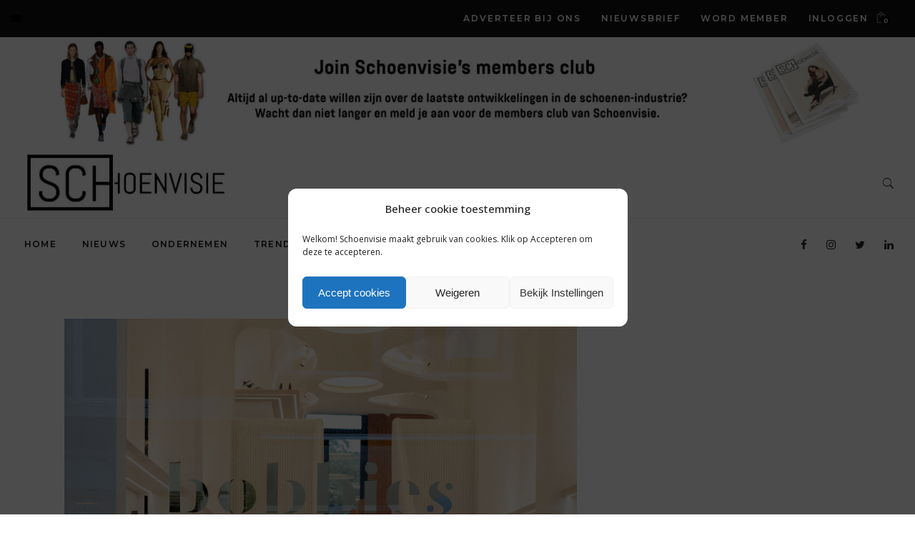

--- FILE ---
content_type: text/html; charset=utf-8
request_url: https://www.google.com/recaptcha/api2/aframe
body_size: 267
content:
<!DOCTYPE HTML><html><head><meta http-equiv="content-type" content="text/html; charset=UTF-8"></head><body><script nonce="EcQHcgT3JHPxpqYnQ1VpBA">/** Anti-fraud and anti-abuse applications only. See google.com/recaptcha */ try{var clients={'sodar':'https://pagead2.googlesyndication.com/pagead/sodar?'};window.addEventListener("message",function(a){try{if(a.source===window.parent){var b=JSON.parse(a.data);var c=clients[b['id']];if(c){var d=document.createElement('img');d.src=c+b['params']+'&rc='+(localStorage.getItem("rc::a")?sessionStorage.getItem("rc::b"):"");window.document.body.appendChild(d);sessionStorage.setItem("rc::e",parseInt(sessionStorage.getItem("rc::e")||0)+1);localStorage.setItem("rc::h",'1769201081721');}}}catch(b){}});window.parent.postMessage("_grecaptcha_ready", "*");}catch(b){}</script></body></html>

--- FILE ---
content_type: text/css
request_url: https://schoenvisie.nl/wp-content/themes/journo-child/style.css?ver=1.0.6
body_size: 2013
content:
/*
Theme Name: Journo Child
Theme URI: http://journo.edge-themes.com
Description: A child theme of Journo Theme
Author: Edge Themes
Author URI: http://themeforest.net/user/edge-themes
Version: 1.0.0
Text Domain: journo
Template: journo
*/

table td, table th {
	text-align: left;
}

.single-summary {
	font-weight: 700;
}

.content-protected {
	position: relative;
	padding: 40px 70px;
	text-align: center;
	border: 2px solid #e2ae7f;
}

.content-protected:before {
	content: ' ';
	position: absolute;
	top: -203px;
	right: -3px;
	left: -3px;
	height: 200px;
	background: rgba(255,255,255,0);
	background: -webkit-linear-gradient(top, rgba(255,255,255,0) 0%, #fff 100%);
	background: linear-gradient(to bottom, rgba(255,255,255,0) 0%, #fff 100%)
}

.content-protected h1 {
	margin-bottom: 15px;
	font-size: 36px;
}

.content-protected .btn,
.single__form-login .button.button-primary {
	display: block;
	margin: 10px auto 15px;
	max-width: 330px;
}

.single__form-login .button.button-primary {
	color: #fff;
	background-color: #121212;
	border: 1px solid transparent;
	font-family: Montserrat,sans-serif;
	position: relative;
	vertical-align: middle;
	width: auto;
	outline: 0;
	font-size: 11px;
	line-height: 2em;
	letter-spacing: .2em;
	font-weight: 600;
	text-transform: uppercase;
	box-sizing: border-box;
	-webkit-transition: color .2s ease-in-out,background-color .2s ease-in-out,border-color .2s ease-in-out;
	-moz-transition: color .2s ease-in-out,background-color .2s ease-in-out,border-color .2s ease-in-out;
	transition: color .2s ease-in-out,background-color .2s ease-in-out,border-color .2s ease-in-out;
	padding: 13px 37px;
	cursor: pointer;
}

.single__form-login input[type=text],
.single__form-login input[type=password] {
	margin-bottom: 5px;
}

.wpem-event-listings-header {
	display: none;
}

.wpem-event-listings.wpem-event-listing-box-view .wpem-event-layout-wrapper {
	background: none;
	border: 0;
}

.wpem-event-listings.wpem-event-listing-box-view .wpem-event-layout-wrapper:hover {
	background: none;
}

.wpem-event-listings.wpem-event-listing-box-view .wpem-event-layout-wrapper .wpem-event-banner .wpem-event-banner-img {
	height: 219px;
	background-position-x: 50% !important;
	-webkit-transition: background .3s ease-in-out;
	transition: background .3s ease-in-out;
}

.wpem-event-listings.wpem-event-listing-box-view .wpem-event-layout-wrapper .wpem-event-banner .wpem-event-banner-img:hover {
	background-position-x: 60% !important;
}

.wpem-event-listings .wpem-event-layout-wrapper .wpem-event-infomation {
	border: 1px solid #ebebeb;
}

.wpem-event-listings.wpem-event-listing-box-view .wpem-event-layout-wrapper .wpem-event-banner .wpem-event-date .wpem-event-date-type .wpem-from-date {
	position: absolute;
	top: auto;
	bottom: -14px;
	left: 0;
	z-index: 1;
	padding: 1px 8px 3px;
	border-radius: 0;
	background-color: #f8f8f8;
	box-shadow: none;
	transition: .3s ease-in-out;
}

.wpem-event-listings.wpem-event-listing-box-view .wpem-event-layout-wrapper .wpem-event-banner .wpem-event-date .wpem-event-date-type .wpem-from-date:hover {
	padding-right: 20px;
}

.wpem-date,
.wpem-month {
	display: inline-block;
	vertical-align: middle;
}

.wpem-event-listings.wpem-event-listing-box-view .wpem-event-layout-wrapper .wpem-event-banner .wpem-event-date .wpem-event-date-type .wpem-from-date .wpem-date {
	font-size: 18px;
	line-height: 18px;
}

.wpem-event-listings.wpem-event-listing-box-view .wpem-event-layout-wrapper .wpem-event-banner .wpem-event-date .wpem-event-date-type .wpem-from-date .wpem-month {
	font-size: 11px;
	letter-spacing: .2em;
	line-height: 11px;
}

.wpem-event-listings.wpem-event-listing-box-view .wpem-event-layout-wrapper .wpem-event-infomation .wpem-event-details {
	padding: 38px 27px 21px;
	color: #777;
}

.wpem-event-listings.wpem-event-listing-box-view .wpem-event-layout-wrapper .wpem-event-infomation .wpem-event-details .wpem-event-title .wpem-heading-text {
	font-size: 18px;
	line-height: 20px;
	font-weight: 700;
}

.wpem-event-filter-wrapper .search-form-container .wpem-form-group input[type="text"],
.wpem-form-wrapper .chosen-container {
	font-size: 15px;
	color: #777;
	border: 1px solid #ebebeb;
	border-radius: 0;
}

.wpem-form-wrapper .chosen-container .chosen-single {
	font-family: "Open Sans",sans-serif;
	font-size: 15px;
	color: #777;
}

.wpem-event-filter-wrapper .search-form-container .wpem-form-group input[type="text"]:focus {
	background: none;
	border-color: #333;
}

.wpem-form-wrapper .chosen-container .chosen-single div:before {
	content: '\f107';
	font-family: FontAwesome;
}

.wpem-form-wrapper .chosen-container .chosen-single div b {
	display: none;
}

.single-event_listing .edgtf-blog-holder .edgtf-post-info-top,
.single-event_listing .edgtf-blog-holder .edgtf-post-title,
.single-event_listing .edgtf-blog-holder .edgtf-post-info,
.single-event_listing .edgtf-title-holder {
	display: none;
}

.wpem-single-event-page .wpem-single-event-wrapper {
	border: 0;
}

.wpem-single-event-page .wpem-single-event-wrapper .wpem-single-event-header-top {
	background: none;
}

.wpem-single-event-page .wpem-single-event-images,
.wpem-single-event-page .wpem-single-event-wrapper .wpem-single-event-header-top .wpem-single-event-short-info {
	-ms-flex: 0 0 100%;
	flex: 0 0 100%;
	max-width: 100%;
}

.wpem-single-event-page .wpem-single-event-wrapper .wpem-single-event-header-top .wpem-single-event-short-info {
	padding: 30px 15px 0;
}

.wpem-single-event-page .wpem-single-event-wrapper .wpem-single-event-header-top .wpem-single-event-short-info .wpem-event-date {
	position: absolute;
	top: -23px;
	padding: 5px 15px 0;
	margin-bottom: 0;
	width: auto;
	background: #f8f8f8;
}

.wpem-single-event-page .wpem-single-event-wrapper .wpem-single-event-header-top .wpem-event-details {
	padding-top: 30px;
	margin-bottom: 0;
	width: 100%;
}

.wpem-single-event-page .wpem-single-event-wrapper .wpem-single-event-header-top .wpem-event-single-image-wrapper .wpem-event-single-image img {
	width: 100%;
	height: auto;
}

.wpem-single-event-page .wpem-single-event-wrapper .wpem-single-event-header-top .wpem-single-event-short-info .wpem-event-date .wpem-event-date-type .wpem-from-date {
	width: auto;
}

.wpem-single-event-page .wpem-single-event-wrapper .wpem-single-event-header-top .wpem-single-event-short-info .wpem-event-date .wpem-event-date-type .wpem-from-date {
	padding-right: 7px;
}

.wpem-single-event-page .wpem-single-event-wrapper .wpem-single-event-header-top .wpem-single-event-short-info .wpem-event-date .wpem-event-date-type .wpem-to-date {
	padding-left: 10px;
}

.wpem-single-event-page .wpem-single-event-wrapper .wpem-single-event-header-top .wpem-single-event-short-info .wpem-event-date .wpem-event-date-type .wpem-to-date .wpem-date {
	width: auto;
	font-size: 22px;
	font-weight: 600;
	line-height: 25px;
}

.wpem-single-event-page .wpem-single-event-wrapper .wpem-single-event-header-top .wpem-single-event-short-info .wpem-event-date .wpem-event-date-type .wpem-from-date .wpem-date {
	font-size: 22px;
}

.wpem-single-event-page .wpem-single-event-wrapper .wpem-single-event-header-top .wpem-single-event-short-info .wpem-event-date .wpem-event-date-type .wpem-to-date .wpem-month {
	width: auto;
	font-size: 15px;
	line-height: 15px;
}

.wpem-single-event-page .wpem-single-event-wrapper .wpem-single-event-header-top .wpem-event-details .wpem-event-title {
	margin-bottom: 0;
}

.wpem-single-event-page .wpem-single-event-wrapper .wpem-single-event-header-top .wpem-event-details .wpem-event-title .wpem-heading-text {
	font-weight: 600;
}

.wpem-single-event-page .wpem-single-event-wrapper .wpem-single-event-header-top .wpem-event-details .wpem-event-organizer .wpem-event-organizer-name {
	font-style: italic;
}

.wpem-single-event-body {
	font-size: 15px;
	letter-spacing: .5px;
	color: #777;
}

.wpem-single-event-page .wpem-single-event-wrapper .wpem-single-event-body .wpem-single-event-left-content .wpem-single-event-body-content,
.wpem-single-event-page .wpem-single-event-wrapper .wpem-single-event-body .wpem-single-event-body-sidebar {
	padding: 30px 0;
}

.wpem-single-event-page .wpem-single-event-wrapper .wpem-single-event-body .wpem-single-event-left-content::after {
	display: none;
}

.wpem-single-event-page .wpem-single-event-right-content .wpem-single-event-body-sidebar input.wpem-theme-button {
	padding: 13px 30px;
	font-size: 14px;
	letter-spacing: .5px;
	color: #121212;
	background: #fff;
	border: 1px solid #121212;
	border-radius: 0;
}

.wpem-single-event-page .wpem-single-event-right-content .wpem-single-event-body-sidebar input.wpem-theme-button:hover {
	color: #e2ae7f;
	background: transparent;
}

.wpem-single-event-page .wpem-single-event-wrapper .wpem-single-event-body .wpem-single-event-body-sidebar .wpem-single-event-sidebar-info a {
	color: #e2ae7f;
}

.wpem-single-event-page .wpem-single-event-wrapper .wpem-single-event-body .wpem-single-event-body-sidebar .wpem-heading-text {
	font-size: 16px;
}

.wpem-single-event-page .wpem-single-event-footer .wpem-organizer-profile-wrapper {
	padding: 30px;
	background: #fbfbfb;
	border-top: 0;
}

.wpem-form-wrapper .showing_applied_filters {
	padding: 5px 10px;
	background: #fbfbfb;
	border-radius: 0;
}

.page-template-default .woocommerce-error {
	position: relative;
	display: block;
	padding: 20px 30px;
	margin: 0 0 30px;
	line-height: 38px;
	list-style: none;
	background-color: transparent;
	border: 1px solid #ebebeb;
}

.page-template-default .lost_reset_password .woocommerce-Button {
	position: relative;
	display: inline-block;
	vertical-align: middle;
	padding: 13px 30px;
	font-family: Montserrat,sans-serif;
	font-weight: 600;
	line-height: 2em;
	letter-spacing: .2em;
	text-transform: uppercase;
	background-color: #fff;
	border: 1px solid #121212;
	cursor: pointer;
	outline: 0;
	-webkit-transition: color .2s ease-in-out,background-color .2s ease-in-out,border-color .2s ease-in-out;
	-moz-transition: color .2s ease-in-out,background-color .2s ease-in-out,border-color .2s ease-in-out;
	transition: color .2s ease-in-out,background-color .2s ease-in-out,border-color .2s ease-in-out;
}

.page-template-default .lost_reset_password .woocommerce-Button:hover {
	color: #e2ae7f;
	background-color: transparent;
}

@media screen and (min-width: 1200px) {
	.wpem-event-listings .wpem-event-box-col {
		-webkit-box-flex: 0;
    -ms-flex: 0 0 25%;
		flex: 0 0 25%;
		max-width: 25%;
	}
}

@media screen and (max-width: 767px) {
	.content-protected {
		padding: 30px 20px;
	}
}

@media screen and (max-width: 767px) {
	.content-protected {
		padding: 30px 20px;
	}
}

.cop-form-submit {
	font-family: Montserrat,sans-serif;
	position: relative;
	display: inline-block;
	vertical-align: middle;
	width: auto;
	outline: 0;
	font-size: 11px;
	line-height: 2em;
	letter-spacing: .2em;
	font-weight: 600;
	text-transform: uppercase;
	box-sizing: border-box;
	margin: 0;
	color: #fff;
	background-color: #121212;
	border: 1px solid transparent;
	-webkit-transition: color .2s ease-in-out,background-color .2s ease-in-out,border-color .2s ease-in-out;
	-moz-transition: color .2s ease-in-out,background-color .2s ease-in-out,border-color .2s ease-in-out;
	transition: color .2s ease-in-out,background-color .2s ease-in-out,border-color .2s ease-in-out;
	padding: 13px 37px;
	cursor: pointer;
}

input[type=text].cop-form-input {
	margin: 0 0 5px;
}

.edgtf-views-holder { display: none !important; }

.edgtf-post-info-comments-holder { padding-left: 0 !important; }

--- FILE ---
content_type: text/css
request_url: https://schoenvisie.nl/wp-content/themes/journo/assets/css/style_dynamic_responsive.css?ver=1727808543
body_size: 409
content:
@media only screen and (max-width: 1024px){
/* generated in /srv/www/www.schoenvisie.nl/public_html/app/themes/journo/assets/custom-styles/general-custom-styles-responsive.php journo_edge_content_responsive_styles function */
.edgtf-content .edgtf-content-inner > .edgtf-container > .edgtf-container-inner, .edgtf-content .edgtf-content-inner > .edgtf-full-width > .edgtf-full-width-inner { padding-top: 40px!important;}

}

@media only screen and (min-width: 769px) and (max-width: 1024px){
/* generated in /srv/www/www.schoenvisie.nl/public_html/app/themes/journo/assets/custom-styles/general-custom-styles-responsive.php journo_edge_h1_responsive_styles3 function */
h1 { font-size: 40px;}

/* generated in /srv/www/www.schoenvisie.nl/public_html/app/themes/journo/assets/custom-styles/general-custom-styles-responsive.php journo_edge_h2_responsive_styles3 function */
h2 { font-size: 28px;}

/* generated in /srv/www/www.schoenvisie.nl/public_html/app/themes/journo/assets/custom-styles/general-custom-styles-responsive.php journo_edge_h3_responsive_styles3 function */
h3 { font-size: 19px;}

}

@media only screen and (min-width: 681px) and (max-width: 768px){
/* generated in /srv/www/www.schoenvisie.nl/public_html/app/themes/journo/assets/custom-styles/general-custom-styles-responsive.php journo_edge_h1_responsive_styles function */
h1 { font-size: 38px;}

/* generated in /srv/www/www.schoenvisie.nl/public_html/app/themes/journo/assets/custom-styles/general-custom-styles-responsive.php journo_edge_h2_responsive_styles function */
h2 { font-size: 24px;}

/* generated in /srv/www/www.schoenvisie.nl/public_html/app/themes/journo/assets/custom-styles/general-custom-styles-responsive.php journo_edge_h3_responsive_styles function */
h3 { font-size: 17px;}

/* generated in /srv/www/www.schoenvisie.nl/public_html/app/themes/journo/assets/custom-styles/general-custom-styles-responsive.php journo_edge_h4_responsive_styles function */
h4 { font-size: 15px;}

}

@media only screen and (max-width: 680px){
/* generated in /srv/www/www.schoenvisie.nl/public_html/app/themes/journo/assets/custom-styles/general-custom-styles-responsive.php journo_edge_h1_responsive_styles2 function */
h1 { font-size: 23px;}

/* generated in /srv/www/www.schoenvisie.nl/public_html/app/themes/journo/assets/custom-styles/general-custom-styles-responsive.php journo_edge_h2_responsive_styles2 function */
h2 { font-size: 20px;}

/* generated in /srv/www/www.schoenvisie.nl/public_html/app/themes/journo/assets/custom-styles/general-custom-styles-responsive.php journo_edge_h3_responsive_styles2 function */
h3 { font-size: 16px;}

/* generated in /srv/www/www.schoenvisie.nl/public_html/app/themes/journo/assets/custom-styles/general-custom-styles-responsive.php journo_edge_h4_responsive_styles2 function */
h4 { font-size: 15px;}

/* generated in /srv/www/www.schoenvisie.nl/public_html/app/themes/journo/assets/custom-styles/general-custom-styles-responsive.php journo_edge_h5_responsive_styles2 function */
h5 { font-size: 13px;}

}

--- FILE ---
content_type: text/javascript
request_url: https://schoenvisie.nl/wp-content/plugins/1815-wordpress-zeno/assets/js/main.js?ver=1.2.0
body_size: 1660
content:
document.addEventListener( 'DOMContentLoaded', function( event ) {

	// even though only enqueued on checkout, still check if on checkout page
	if ( document.querySelector( '.woocommerce-checkout' ) ) {

		var checkout_fields = [
			document.getElementById( 'billing_street' ),
			document.getElementById( 'billing_hnr' ),
			document.getElementById( 'billing_hnrt' ),
			document.getElementById( 'billing_postcode' ),
			document.getElementById( 'shipping_street' ),
			document.getElementById( 'shipping_hnr' ),
			document.getElementById( 'shipping_hnrt' ),
			document.getElementById( 'shipping_postcode' ),
		];

		var country_fields = {
			'billing' : document.getElementById( 'billing_country' ),
			'shipping' : document.getElementById( 'shipping_country' )
		};

		// concat street + hnr + hnrt into hidden woocommerce address field
		function concat_address( key ) {
			document.getElementById( key + '_address_1' ).value = document.getElementById( key + '_street' ).value + ' ' + document.getElementById( key + '_hnr' ).value;
			if ( document.getElementById( key + '_hnrt' ).value ) {
				document.getElementById( key + '_address_1' ).value += ' ' + document.getElementById( key + '_hnrt' ).value;
			}
		}

		// check perfectbase api zipcode check
		function do_zipcode_check( key ) {
			if ( no_zip_code_check ) {
				return false;
			}
			document.getElementById( key + '_address_1' ).value = '';
			document.getElementById( key + '_street' ).value = '';
			document.getElementById( key + '_city' ).value = '';
			document.getElementById( key + '_street' ).placeholder = 'Opzoeken straatnaam...';
			document.getElementById( key + '_city' ).placeholder = 'Opzoeken plaatsnaam...';

			document.getElementById( 'place_order' ).disabled = true;

			jQuery.ajax( {
				url: mg_wp_zeno_ajax_url.ajax_url,
				type : 'post',
				data : {
					action : 'woocommerce_perfectbase_check_zipcode',
					woocommerce_perfectbase_postcode : document.getElementById( key + '_postcode' ).value,
					woocommerce_perfectbase_hnr: document.getElementById( key + '_hnr' ).value
				},
				success : function( response ) {
					if ( 0 == response ) {
						document.getElementById( key + '_street' ).placeholder = 'Verkeerde postcode / huisnummer combinatie';
						document.getElementById( key + '_city' ).placeholder = 'Verkeerde postcode / huisnummer combinatie';
						document.getElementById( key + '_street' ).value = '';
						document.getElementById( key + '_city' ).value = '';
						document.getElementById( key + '_address_1' ).value = '';
					} else if ( 'ignore' == response ) {
						// clear fields
						document.getElementById( key + '_street' ).value = '';
						document.getElementById( key + '_city' ).value = '';
						document.getElementById( key + '_street' ).readOnly = false;
						document.getElementById( key + '_city' ).readOnly = false;
						document.getElementById( key + '_street' ).placeholder = 'Vul dit veld in a.u.b.';
						document.getElementById( key + '_city' ).placeholder = 'Vul dit veld in a.u.b.';
					} else {
						response = JSON.parse( response );
						document.getElementById( key + '_street' ).placeholder = 'Straat';
						document.getElementById( key + '_city' ).placeholder = 'Plaats';
						document.getElementById( key + '_street' ).value = response.street;
						document.getElementById( key + '_city' ).value = response.city;
						// contact hidden address field
						concat_address( key );
					}
					document.getElementById( 'place_order' ).disabled = false;
				}
			} );

		}

		// move postcode before hnr field
		function move_postcode_before_hnr() {
			Object.keys( country_fields ).forEach( function ( key ) {
				hnr_field = document.getElementById( key + '_hnr_field' );
				if ( hnr_field !== null ) {
					hnr_field.parentNode.insertBefore( document.getElementById( key + '_postcode_field' ), hnr_field );
				}
			} );
		}

		// move city after street field
		Object.keys( country_fields ).forEach( function ( key ) {
			if ( document.getElementById( key + '_street_field' ) !== null ) {
				document.getElementById( key + '_street_field' ).parentNode.insertBefore(document.getElementById( key + '_city_field' ), document.getElementById( key + '_street_field' ).nextSibling);
			}
		} );

		// on focus out concat address fields
		checkout_fields.forEach( function( elem ) {
			if ( elem !== null ) {
				elem.addEventListener( 'focusout', function( event ) {

					var key = 'billing';
					if ( elem.id.indexOf( 'shipping' ) == 0 ) {
						key = 'shipping';
					}

					// do zipcode check if NL and hnr and zipcode present
					if ( 'NL' == document.getElementById( key + '_country' ).value && document.getElementById( key + '_hnr' ).value && document.getElementById( key + '_postcode' ).value ) {

						// check if order button was not pressed
						if ( (event.relatedTarget && event.relatedTarget.id) !== 'place_order') {
							do_zipcode_check( key );
						}

					}

					concat_address( key );

				} );
			}
		} );

		// disable street + city fields
		function do_fields( address_type, disable ) {
			if ( disable && ! no_zip_code_check ) {
				document.getElementById( address_type + '_street' ).classList.add( 'temporary-disabled' );
				document.getElementById( address_type + '_city' ).classList.add( 'temporary-disabled' );
				document.getElementById( address_type + '_street' ).placeholder = 'Wordt automatisch ingevuld';
				document.getElementById( address_type + '_city' ).placeholder = 'Wordt automatisch ingevuld';
			} else {
				document.getElementById( address_type + '_street' ).classList.remove( 'temporary-disabled' );
				document.getElementById( address_type + '_city' ).classList.remove( 'temporary-disabled' );
				document.getElementById( address_type + '_street' ).placeholder = 'Vul dit veld in a.u.b.';
				document.getElementById( address_type + '_city' ).placeholder = 'Vul dit veld in a.u.b.';
			}

			if ( no_zip_code_check ) {
				disable = false;
			}

			document.getElementById( address_type + '_street' ).readOnly = disable;
			document.getElementById( address_type + '_city' ).readOnly = disable;
		}

		// check if country is NL
		Object.keys( country_fields ).forEach( function ( key ) {

			if ( document.getElementById( key + '_city_field' ) !== null ) {
				// give city field wide class
				document.getElementById( key + '_city_field' ).classList.remove( 'form-row-last' );
				document.getElementById( key + '_city_field' ).classList.add( 'form-row-wide' );

				if ( 'NL' == country_fields[key].value ) {
					// disable fields
					do_fields( key, true );
					// initial zipcode check if fields not empty
					if ( document.getElementById( key + '_hnr' ).value && document.getElementById( key + '_postcode' ).value ) {
						do_zipcode_check( key );
					}
				}

				// check if country changed
				jQuery( '#' + key + '_country' ).change( function() {
					if ( 'NL' == jQuery( this ).val() ) {
						do_fields( key, true );
					} else {
						do_fields( key, false );
					}
				} );
			}

		} );

		move_postcode_before_hnr();

	}

	var loginwall_login_button = document.querySelector( '.mg-wp-zeno-login-wall a[href="#login"]' );
	if ( loginwall_login_button ) {
		loginwall_login_button.addEventListener( 'click', function( e ) {
			e.preventDefault();
			this.style.display = 'none';
			document.querySelector( '.js-single-form-login' ).style.display = 'block';
		} );
	}

} );


--- FILE ---
content_type: text/javascript
request_url: https://schoenvisie.nl/wp-content/plugins/mg-copernica/public/js/mg-copernica-public.min.js?ver=2.3.0
body_size: 2539
content:
!function(o,s,m){"use strict";var a={email:function(e){return e.match(/^[a-zA-Z0-9.!#$%&’*+/=?^_`{|}~-]+@[a-zA-Z0-9-]+(?:\.[a-zA-Z0-9-]+)*$/)},required:function(e){return!!e.length},default:function(e){return!0}},r=s.requestAnimationFrame||s.webkitRequestAnimationFrame||s.mozRequestAnimationFrame||function(e){s.setTimeout(e,66)};!function(e){if("function"==typeof define&&define.amd)define(e);else if("object"==typeof exports)module.exports=e();else{var i=s.Cookies,t=s.Cookies=e();t.noConflict=function(){return s.Cookies=i,t}}}(function(){function u(){for(var e=0,i={};e<arguments.length;e++){var t=arguments[e];for(var n in t)i[n]=t[n]}return i}return function e(d){function f(e,i,t){var n;if(1<arguments.length){if("number"==typeof(t=u({path:"/"},f.defaults,t)).expires){var o=new Date;o.setMilliseconds(o.getMilliseconds()+864e5*t.expires),t.expires=o}try{n=JSON.stringify(i),/^[\{\[]/.test(n)&&(i=n)}catch(e){}return i=d.write?d.write(i,e):encodeURIComponent(String(i)).replace(/%(23|24|26|2B|3A|3C|3E|3D|2F|3F|40|5B|5D|5E|60|7B|7D|7C)/g,decodeURIComponent),e=(e=(e=encodeURIComponent(String(e))).replace(/%(23|24|26|2B|5E|60|7C)/g,decodeURIComponent)).replace(/[\(\)]/g,escape),m.cookie=[e,"=",i,t.expires&&"; expires="+t.expires.toUTCString(),t.path&&"; path="+t.path,t.domain&&"; domain="+t.domain,t.secure?"; secure":""].join("")}e||(n={});for(var s=m.cookie?m.cookie.split("; "):[],a=/(%[0-9A-Z]{2})+/g,r=0;r<s.length;r++){var l=s[r].split("="),c=l[0].replace(a,decodeURIComponent),p=l.slice(1).join("=");'"'===p.charAt(0)&&(p=p.slice(1,-1));try{if(p=d.read?d.read(p,c):d(p,c)||p.replace(a,decodeURIComponent),this.json)try{p=JSON.parse(p)}catch(e){}if(e===c){n=p;break}e||(n[c]=p)}catch(e){}}return n}return f.get=f.set=f,f.getJSON=function(){return f.apply({json:!0},[].slice.call(arguments))},f.defaults={},f.remove=function(e,i){f(e,"",u(i,{expires:-1}))},f.withConverter=e,f}(function(){})});var t,e,i,n=s.Cookies.noConflict(),l=(e=cop_session?parseInt(cop_session.expiresDefault,10):NaN,i=cop_session?parseInt(cop_session.expiresAfterOptin,10):NaN,{expiresDefault:isNaN(e)?14:e,expiresAfterOptin:isNaN(i)?60:i,init:function(){l.get()},get:function(){return t=t||(n.getJSON("mg-copernica")||{visits:0,slideup_closed:!1,optin:!1})},update:function(e){var i={};e(t),t.optin?i.expires=l.expiresAfterOptin:t.slideup_closed&&(i.expires=l.expiresDefault),n.set("mg-copernica",t,i)}});function c(e,i){this.$elem=o(e),this.settings=o.extend({},{fields:{},action:""},i),this.submitClicked=!1,this.init()}function p(e,i){this.$elem=o(e),this.$form=this.$elem.find(".cop-form"),i.openAtScrollPosition=parseFloat(i.openAtScrollPosition),i.openAfterVisit=parseInt(i.openAfterVisit,10),isNaN(i.openAtScrollPosition)&&delete i.openAtScrollPosition,isNaN(i.openAfterVisit)&&delete i.openAfterVisit,this.settings=o.extend({},{openAtScrollPosition:.8,openAfterVisit:1,minViewportWidth:480},i),this.lastYPosition=-1,this.init()}l.init(),o.extend(c.prototype,{init:function(){var n=this;n.settings.action=n.$elem.attr("action"),o(".cop-form-input",n.$elem).each(function(e){var i=o(this).data("validator"),t=o(this).attr("name");n.settings.fields[t]={$elem:o(this),$help:o(this).siblings(".cop-form-help"),value:"",valid:!0,validate:a[i]||a.default}}),o("input[type=submit]",n.$elem).mousedown(function(){n.submitClicked=!0}),n.$elem.submit(function(e){e.preventDefault(),n.submitClicked=!1,n.validateForm()&&n.submit()})},submit:function(){var e=this,i=e.$elem.serialize();e.$elem.find(".cop-form-submit").addClass("is-submitting"),e.$elem.find(".cop-form-submit").prop("disabled",!0),o.post(this.settings.action,i).done(function(){l.update(function(e){e.optin=!0}),e.$elem.trigger("submit:success"),e.$elem.find(".cop-form-message-optin-successful").fadeIn("fast"),e.$elem.find(".cop-form-field").fadeOut(),e.$elem.find(".cop-form-brands").fadeOut(),e.$elem.find(".cop-form-submit").fadeOut()}).fail(function(){e.$elem.trigger("submit:fail"),e.$elem.find(".cop-form-message-optin-failed").fadeIn("fast").delay(3e3).fadeOut("fast")}).always(function(){e.$elem.find(".cop-form-submit").removeClass("is-submitting"),e.$elem.find(".cop-form-submit").prop("disabled",!1)})},validateField:function(e){return e.value=e.$elem.val().trim(),e.valid=e.validate(e.value),e.$elem.toggleClass("is-invalid",!e.valid),e.valid?e.$help.slideUp("fast"):e.$help.is(":visible")?this.shake(e.$help):e.$help.slideDown("fast"),e.valid},validateForm:function(){var t=!0,n=this;return o.each(this.settings.fields,function(e,i){n.validateField(i)||(t=!1)}),t},reset:function(){o(".cop-form-input",this.$elem).removeClass("is-invalid"),o(".cop-form-help",this.$elem).hide()},shake:function(e){e.removeClass("animated-fast shake").addClass("animated-fast shake").one("webkitAnimationEnd mozAnimationEnd MSAnimationEnd oanimationend animationend",function(){o(this).removeClass("animated-fast shake")})}}),o.fn.CopernicaForm=function(e){return this.each(function(){o.data(this,"CopernicaForm")||o.data(this,"CopernicaForm",new c(this,e))})},o.extend(p.prototype,{init:function(){var i=this,e=l.get();this.optin=e.optin,e.optin||e.slideup_closed||this.countVisit(),this.$elem.find(".cop-slideup-close").click(function(e){return e.preventDefault(),i.close(),!1}),this.$form.on("submit:success",function(){s.setTimeout(function(){i.close()},3e3)}),function(e,i){var t=!1;function n(){i(),t=!1}s.addEventListener(e,function(){t||(t=!0,r(n))})}("scroll",function(){i.maybeOpen.apply(i)})},shouldOpen:function(){var e=l.get(),i=o(s).scrollTop()/(o(m).height()-o(s).height()),t=0<o("body.woocommerce-cart").length,n=0<o("body.woocommerce-checkout").length;return o(s).width()>this.settings.minViewportWidth?i>=this.settings.openAtScrollPosition&&e.visits>this.settings.openAfterVisit&&!e.slideup_closed&&!e.optin:i>=this.settings.openAtScrollPosition&&e.visits>this.settings.openAfterVisit&&!e.slideup_closed&&!e.optin&&!t&&!n},countVisit:function(){l.update(function(e){e.visits++})},isOpen:function(){return!this.$elem.hasClass("is-hidden")},maybeOpen:function(){this.lastYPosition<s.pageYOffset&&this.shouldOpen()&&this.open(),this.lastYPosition=s.pageYOffset},open:function(){var e=this.$form;this.isOpen()||(e.data("CopernicaForm").reset(),this.$elem.removeClass("is-hidden").addClass("animated bounceInUp").one("webkitAnimationEnd mozAnimationEnd MSAnimationEnd oanimationend animationend",function(){o(this).removeClass("animated bounceInUp"),o(".cop-form-input:visible:enabled:first",e).focus()}))},close:function(){l.update(function(e){e.slideup_closed=!0}),this.$elem.addClass("is-hidden")}}),o.fn.SlideUp=function(e){return this.each(function(){o.data(this,"SlideUp")||o.data(this,"SlideUp",new p(this,e))})},o(function(){o(".cop-form").CopernicaForm(),"undefined"!=typeof cop_slideup&&o(".cop-slideup").SlideUp(cop_slideup)})}(jQuery,window,document);